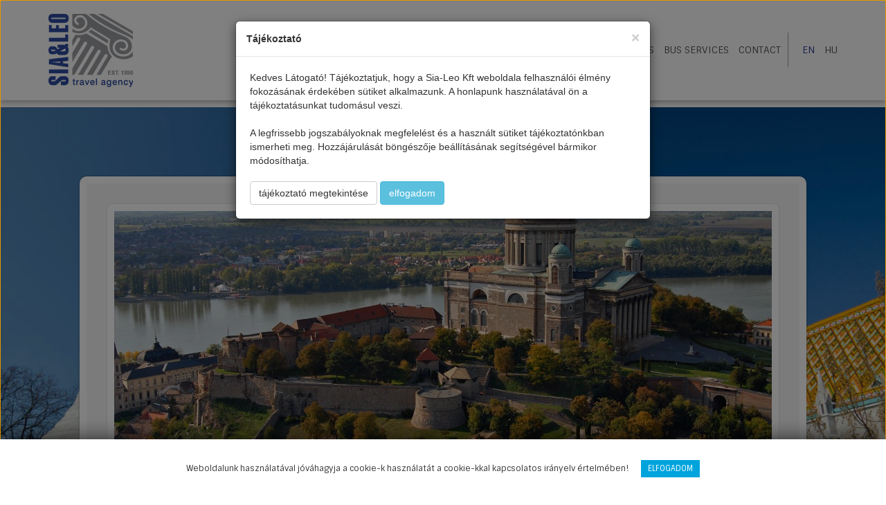

--- FILE ---
content_type: text/html; charset=UTF-8
request_url: http://sialeo.hu/en/excursions
body_size: 14171
content:
<!doctype html>
<html lang="en">
<head>
    <meta charset="UTF-8">
    <title>SiaLeo Travel Agency - Excursions</title>
    <link href='//fonts.googleapis.com/css?family=Sintony:400,700&amp;subset=latin-ext' rel='stylesheet'
          type='text/css'>
    <link rel="stylesheet" href="/assets/css/site.min.css"/>
    <link rel="stylesheet" href="/assets/javascript/lightbox/css/lightbox.css"/>
    <link rel="stylesheet" href="//cdnjs.cloudflare.com/ajax/libs/ResponsiveSlides.js/1.53/responsiveslides.min.css"/>
    <link rel="shortcut icon" type="image/png" href="http://www.sialeo.hu/media/images/logo.jpg">
    <!--[if gte IE 9]>
    <style type="text/css">
        .gradient {
            filter: none;
        }
    </style>
    <![endif]-->
	<link rel="stylesheet" href="https://stackpath.bootstrapcdn.com/bootstrap/3.0.3/css/bootstrap.min.css"/>
</head>
<body>

<div class="modal fade bs-example-modal-lg" tabindex="-1" role="dialog" aria-labelledby="myLargeModalLabel" id="myModal">
  <div class="modal-dialog modal-lg">
    <div class="modal-content">
       <div class="modal-header">
		<b>Tájékoztató</b>
        <button type="button" class="close" data-dismiss="modal" aria-label="Close">
          <span aria-hidden="true">&times;</span>
         </button>
      </div>
      <div class="modal-body">
        Kedves Látogató! Tájékoztatjuk, hogy a Sia-Leo Kft weboldala felhasználói élmény fokozásának érdekében sütiket alkalmazunk. A honlapunk használatával ön a tájékoztatásunkat tudomásul veszi.<br><br>A legfrissebb jogszabályoknak megfelelést és a használt sütiket tájékoztatónkban ismerheti meg. Hozzájárulását böngészője beállításának segítségével bármikor módosíthatja.<br><br>
		<a href="http://www.sialeo.hu/privacy.pdf" class="btn btn-default" target="_blank">tájékoztató megtekintése</a> <a href="#" data-dismiss="modal" class="btn btn-info">elfogadom</a>
      </div>
    </div>
  </div>
</div>

<header>
    <nav>
        <div class="container clearfix">
            <a href="/">
                <h1 class="logo left">SiaLeo</h1>
            </a>

            <ul class="language-selector right">
                <li><a href="http://sialeo.hu/en" class="active">EN</a></li>
                <li><a href="http://sialeo.hu/hu">HU</a></li>
            </ul>

            <ul class="right">
                <li><a href="/en/about-us">About us</a></li>
                <li><a href="/en/hotels">Hotels</a></li>
                <li><a href="/en/services">Services</a></li>
                <li><a href="/en/travel-tips">Travel tips</a></li>
                <li><a href="/en/bus-line">Bus Services</a></li>
                <li><a href="/en/contact">Contact</a></li>
            </ul>
        </div>
    </nav>
</header>
<div class="clear"></div>
<div class="content clearfix background-4">
        <div class="content-general clearfix">
        <div class="container general clearfix">
            <div class="cover clearfix">
                <div class="box clearfix">
                                        <img src="/proxy/950/365/1//uploads/images/esztergom.jpg" alt="Excursions"
                         class="cover-photo">
                                        <h1>Excursions</h1>
                    <h1>Excursions</h1>

<p>Choice of Excursions in Hungary</p>

<p><strong>BUDAPEST sightseeing tour:</strong><br />
<br />
<strong>A.</strong> - <strong>Sightseeing tour in PEST for ca. 4 hour long</strong><br />
&bull; Main Market Hall in F&ouml;v&aacute;m Square<br />
&bull; K&aacute;lvin Square<br />
&bull; National Museum<br />
&bull; Synagouge<br />
&bull; Andr&aacute;ssy Street<br />
&bull; Heroes Square - Vajdahunyad Castle, National ZOO, Sz&eacute;chenyi Thermal Bath (Largest Open-air Bath in Europe)<br />
&bull; Kod&aacute;ly Circus<br />
&bull; Saint Istv&aacute;n Basil<br />
&bull; Parlaiment tour - inside tour with guide ca. 1 hour long tour<br />
&bull; Western Square - Westend City Center<br />
&bull; Back to the hotel<br />
<br />
<strong>B.</strong> - <strong>Sightseeing tour in BUDA for ca. 4 hour long</strong><br />
&bull; Margareth Bridge - Margareth Island walking tour<br />
&bull; Drive through to Fo street (Marvellous view to the Houses of Parlaiment)<br />
&bull; Castle District - Fisherman&#39;s Bastei, Matthias Church, National Galery, House of the Hungarian President<br />
&bull; Gell&eacute;rt Hill - Citadel, Statue of Liberty<br />
&bull; Gell&eacute;rt Bath<br />
&bull; Budapest University of Technology and Economics<br />
&bull; Chain Bridge<br />
&bull; Back to the hotel<br />
<br />
<strong>C.</strong> - we can combain the <strong>PEST and the BUDA tour </strong>together for ca. 4 hour long<br />
&bull; Main Market Hall in F&ouml;v&aacute;m Square<br />
&bull; K&aacute;lvin Square<br />
&bull; National Museum<br />
&bull; Synagouge<br />
&bull; Andr&aacute;ssy Street<br />
&bull; Heroes Square<br />
&bull; Kod&aacute;ly Circus<br />
&bull; Saint Istv&aacute;n Basil<br />
&bull; Parlaiment tour from outside<br />
&bull; Margareth Bridge without Island tour<br />
&bull; Drive through to F&ouml; street (Marvellous view to the Houses of Parlaiment)<br />
&bull; Castle District - Fisherman&#39;s Bastei, Matthias Church<br />
&bull; Gell&eacute;rt Hill - Citadel, Statue of Liberty<br />
&bull; Gell&eacute;rt Bath<br />
&bull; Chain Bridge<br />
&bull; Back to the hotel<br />
<br />
<br />
<strong>PARLAIMENT TOUR:</strong><br />
Inside tour with greek speaking guide. It takes about 1 hour. Photos and videos are allowed exept in the dome hall.<br />
<br />
<br />
<strong>CRUISE ON RIVER DANUBE:</strong><br />
The program includes a 1-hour-long sightseeing, interpreted by a Greek-speaking guide on the boat, who tells the story of the sights of Budapest visible from the boat. The guests have the possibility to have 1 glass of drink during the tour on the boat.<br />
<br />
<br />
<strong>FOLKLORE SHOW WITH DINNER IN A FOLKLORE RESTAURANT</strong><br />
M&aacute;rv&aacute;ny Menyasszony Restaurant is an old restaurant with great traditions at the foot of Buda castle, the nobles enjoyed the folk music here alredy in the the XVIII century. Starting at 20:00 with several couple of folk dancers, gipsy band, Hungarian and Gipsy folk music and grat atmosphere. Folklore show with 3 course dinner and wine.<br />
<br />
<br />
<strong>TROPICARIUM</strong><br />
The exhibition offers a combined presentation of the Hungarian fish species, animals living in the tropical rainforest and inhabitants of the deep seas and oceans. The environment surrounding all these animals completely resembles the original habitats so that both the animals and the visitors who come to marvel at them can have a good time. Hundreds of animal species and lush vegetation can be seen within the walls of the Tropicarium. Organised in eight rooms, the permanent exhibition presents - among others - exotic birds flying freely, squirrel monkeys jumping on the hanging trails, alligators soaking in the tropical rain, spurred tortoises walking comfortably and thousands of colourful fish swimming in the aquariums, offering a breathtaking view, representing all the seas of the world in front of the visitors. The environment where the Tropicarium is situated offers several opportunities to our visitors as Campona Shopping Centre boasts with a plethora of various shops, restaurants and services (money changer, hairdresser&#39;s, solarium, cinema, pharmacy, banks, etc.).<br />
<br />
<br />
<strong>DANUBE BEND TOUR:</strong><br />
Full-day trip to the Danube Bend. First they will visit the picturesque village of <strong>Szentendre</strong>. It is a paradise for artists. There can be found the museum of Margit Kov&aacute;cs, the famous Hungarian sculptor. There is also a Greek orthodox church in Szentendre that dates back to the 17th century. People have the opportunity to visit the Caprice Diamont Factory for 1-hour long tour. It is a tour with product presentation and buying facility.<br />
<strong>Esztergom</strong> is famous for its basilica, the biggest Catholic church in Hungary, once the crowning church of the kings. It was once the capital town of Hungary. Peolpe can have a short tour on the top of the basilica, where they can enjoy the beautiful view of the River Danube and Esztergom city Then they will go to Visegr&aacute;d where at 14:00 they will have lunch. After lunch sightseeing in <strong>Visegr&aacute;d</strong>, the Matthias King Royal Castle, the Solomon tower, etc. Then return to Budapest to the hotel.<br />
<br />
<br />
<strong>PUSZTA PROGRAM:</strong><br />
Transfer from the hotel to the Hungarian Puszta, the deserted <strong>Great Plain area</strong> of Hungary. Before we go to the farm, we can visited the beautifuil town <strong>Kecskem&eacute;t</strong> and we can drink a coffe on the main square. Arrival to Lajosmizse, a small farm town in the Great Plain where there are several traditional horse farms and unique Hungarian restaurants called cs&aacute;rda (&bdquo;chani&rdquo;). One of them is <strong>Varga Tanya</strong>, where horseherds are welcoming the guests, then after a short walk to the court of Varga Tanya the guests are offered apricot brandy and savoury scones. Finally going for a Horse carriage ride. Our guests visit the typical hungarian natural phenomenon &bdquo;Puszta&rdquo; and a typical hungarian farmer country house. The guests are offered fried dough and wine. After the Horse carriage ride we see the Horse show:<br />
&bull; show of the &bdquo;Puszta Ten&rdquo;<br />
&bull; coach-and-four carriage, coach-and-three carriage, pony carriage, donkey carriage, oxen carriage<br />
&bull; several field events of horse-herds<br />
&bull; playful contest of the horse-herds<br />
After the show Varga Tanya wait for our guests with 3 catch menus in our authentic restaurants. The dining gypsy music guarantees the gaiety.<br />
<br />
<br />
<strong>ARCHABBEY OF PANNONHALMA AND THE CITY GY&Ouml;R</strong><br />
<strong>The Archabbey of Pannonhalma</strong> is the centre of the Hungarian Benedictine Congregation. Monks living here follow the Rule of Saint Benedict, having chosen this way of life to seek God in prayer and the communal life. The monastery is a place of encounter: an encounter with God, with others, with the past. In this place is fostered an atmosphere of openness, which enhances the dialogue between the traditions of the past and the present.<br />
<strong>Gy&ouml;r</strong>, this mellow and colourful town is situated half way between Vienna and Budapest, and hosts a vast array of architectural, cultural and natural treasures. Gy&ouml;r, Hungarys second richest town in historic buildings outside Budapest has won Europe-award for the protection of the historic buildings, in acknowledgment of the reconstruction of the Baroque centre of the town. Churches, palaces, museums, characteristic corner-balconies and narrow lanes, all reminders of a historic past, invite visitors to take a walk in the centre of the town. We can see sacral relics in and around Gy&ouml;r.<br />
<br />
<br />
<strong>BALATON TOUR:</strong><br />
Travelling by bus to Balatonf&ouml;ldv&aacute;r, Sz&aacute;nt&oacute;d (south side of Lake Balaton). From Sz&aacute;nt&oacute;d you will have a short ferry (boat) way to the other side of the lake, to Tihany. There is sightseeing program, travel to Balatonf&uuml;red to see the town and meal time. After return to Budapest.<br />
<br />
<br />
<strong>BELOIANNISZ THE GREEK VILLAGE</strong><br />
The greek village in Hungary located 50 km away from Budapest. On the half day excursion the group can visit the orthodox church of Saint Konstantin.<br />
<br />
<br />
<strong>VIENNA TOUR:</strong><br />
The tour takes a full day. The tour starts at 8:00 a.m. The journey to Vienna takes 3 hours. From 12:00 p.m. begins the sightseeing tour: Sch&ouml;nnbrunn (royal Castle), Belvedere, Parlaiment, Town Council, Downtown and Opera. There is free program from 15.30-18.00. At 18:00 p.m. return to Budapest, appr. 21.00 arrive to Bp.</p>
                </div>
            </div>
        </div>
    </div>
</div>
<div class="clear"></div>
<footer>
    <div class="container">
        <div class="copyright">
            &copy; 2026 SIALEO Travel Agency www.sialeo.hu
        </div>
        <div class="social">
            HU-1122 Budapest, Városmajor u. 1. <br>
            Tel.: +36-1/212-3702 - +36-1/212-2015 - +36-1/212-2514 <br>
            Fax: +36-1/212-0160 <br>
            Email: <a href="mailto:info@sialeo.hu">info@sialeo.hu</a>
        </div>
    </div>
</footer>
<script src="//cdnjs.cloudflare.com/ajax/libs/jquery/2.1.1/jquery.min.js"></script>
<script src="/assets/javascript/lightbox/js/lightbox.min.js"></script>
<script src="//cdnjs.cloudflare.com/ajax/libs/ResponsiveSlides.js/1.53/responsiveslides.min.js"></script>
<script src="/assets/javascript/site.min.js"></script>
<script src="https://stackpath.bootstrapcdn.com/bootstrap/3.0.3/js/bootstrap.min.js"></script>
<script>
	$(document).ready(function() {
		var enableCookies = true;

		if (enableCookies && getCookie('loadPopup') == '') {
		  $(window).load(function() {
			$('#myModal').modal('show');
		  });
		  createCookie('loadPopup', true, 30);
		}


		function createCookie (name, value, days) {
			var expires;
			if (days) {
				var date = new Date();
				date.setTime(date.getTime() + (days * 24 * 60 * 60 * 1000));
				expires = "; expires=" + date.toGMTString();
			}
			else {
				expires = "";
			}
			document.cookie = name + "=" + value + expires + "; path=/";
		}

		function getCookie(c_name) {
			if (document.cookie.length > 0) {
				c_start = document.cookie.indexOf(c_name + "=");
				if (c_start != -1) {
					c_start = c_start + c_name.length + 1;
					c_end = document.cookie.indexOf(";", c_start);
					if (c_end == -1) {
						c_end = document.cookie.length;
					}
					return unescape(document.cookie.substring(c_start, c_end));
				}
			}
			return "";
		}
	});
</script>
</body>
</html>


--- FILE ---
content_type: text/css
request_url: http://sialeo.hu/assets/css/site.min.css
body_size: 22807
content:
* {
    margin: 0;
    padding: 0;
    box-sizing: border-box;
    -moz-box-sizing: border-box;
    -webkit-box-sizing: border-box;
}

.clearfix:after,.clearfix:before {
    content: "";
    display: table;
}

.clearfix:after {
    clear: both;
}

.clearfix {
    zoom: 1;
}

.clear {
    clear: both;
}

.left {
    float: left;
}

.right {
    float: right;
}

input:focus {
    outline: 0;
}

body {
    background: #fafafa;
    font-family: arial;
}

.container {
    width: 1055px;
    margin: 0 auto;
}

header {
    height: 145px;
    box-shadow: 0 0 10px rgba(0,0,0,.5);
    position: relative;
    z-index: 100;
}

header .logo {
    width: 123px;
    height: 106px;
    background: url(/media/images/logo.jpg);
    text-indent: -9999px;
    margin-top: 20px;
}

header nav {
    font-size: 14px;
    line-height: 145px;
    font-family: Sintony,"Segoe UI";
}

header nav ul li {
    display: inline-block;
}

header nav ul li a {
    text-decoration: none;
    color: #5b5b5b;
    text-transform: uppercase;
    margin-left: 10px;
}

header nav ul li .active,header nav ul li a:hover {
    color: #36449d;
}

header nav .language-selector {
    border-left: 1px solid #9a9b9e;
    height: 50px;
    line-height: 50px;
    margin-left: 10px;
    padding-left: 10px;
    margin-top: 47px;
}

.content .container {
    position: relative;
    margin-top: 600px;
    z-index: 300;
}

.content .container .box-default {
    border-radius: 10px;
    box-shadow: 0 0 3px rgba(0,0,0,.5);
    padding: 10px;
    display: inline-block;
    font-family: Sintony,"Segoe UI";
    font-size: 12px;
    color: #5a5a5a;
    background: #fff;
    line-height: 15px;
    margin-bottom: 20px;
    vertical-align: top;
    width: 315px;
}

.content .container aside {
    max-width: 315px;
    margin-right: 10px;
}

.content .container>section {
    width: 715px;
}

.content .container>section .box-default {
    width: 345px;
    margin-right: 10px;
}

.content .container>section .box-default:nth-child(2n) {
    margin-right: 0;
}

.content .container>section .box-default.large {
    width: 100%;
    margin: 0 0 20px;
}

.content .box-default h3 {
    padding: 10px;
    font-family: Sintony,"Segoe UI";
    font-size: 28px;
    text-transform: uppercase;
    background: #88745a;
    color: #fff;
    margin-bottom: 10px;
}

.content .box-default.aqua h3 {
    background: #00a4dd;
}

.content .box-default.blue h3 {
    background: #3b589a;
}

.content .box-default.green h3 {
    background: #006673;
}

.content .box-default.grey h3 {
    background: #464646;
}

.content .box-default.brown h3 {
    background: #88745a;
}

.slider {
    position: absolute;
    left: 0;
    right: 0;
    top: 145px;
    height: 650px;
}

.slider ul li {
    position: relative;
    height: 1000px;
    width: 100%;
    overflow: hidden;
}

.slider ul li>img {
    position: absolute;
    left: 0;
    top: 0;
    width: 100%;
}

.slider ul li .text {
    position: absolute;
    top: 40%;
    width: 1150px;
}

.slider ul li .text p {
    font-family: Sintony,"Segoe UI";
    background: #464646;
    color: #fff;
    font-size: 30px;
    padding: 10px;
    display: inline-block;
    border-radius: 10px 10px 10px 0;
    position: relative;
    z-index: 10;
}

.slider ul li .text p:last-child {
    color: #464646;
    background: #fff;
    position: relative;
    z-index: 5;
    top: -10px;
    border-radius: 10px;
}

.slider .prev {
    position: absolute;
    left: 0;
    top: 300px;
    background: url(/media/images/slider-nav-prev-small.png) no-repeat;
    width: 44px;
    height: 80px;
    z-index: 100;
    cursor: pointer;
    text-indent: -9999px;
}

.slider .next {
    position: absolute;
    right: 0;
    top: 300px;
    background: url(/media/images/slider-nav-next-small.png) no-repeat;
    width: 44px;
    height: 80px;
    z-index: 100;
    cursor: pointer;
    text-indent: -9999px;
}

.slider .rslides_tabs {
    position: absolute;
    top: 525px;
    z-index: 100;
}

.slider .rslides_tabs li {
    background: #999b9e;
    border: 2px solid #fff;
    display: inline-block;
    width: 19px;
    height: 19px;
    border-radius: 100%;
    margin-right: 5px;
    cursor: pointer;
}

.slider .rslides_tabs .rslides_here {
    background: #464646;
}

.slider .rslides_tabs li a {
    color: transparent;
}

.content.background-1 {
    background: url(/media/images/slider/santorini.jpg) no-repeat;
    background-size: 100%;
    min-height: 800px;
}

.content.background-2 {
    background: url(/media/images/slider/tengerpart.jpg) no-repeat;
    background-size: 100%;
    min-height: 800px;
}

.content.background-3 {
    background: url(/media/images/slider/velence.jpg) no-repeat;
    background-size: 100%;
    min-height: 800px;
}

.content.background-4 {
    background: url(/media/images/slider/fishermen-bastile-v2.jpg) no-repeat;
    background-size: 100%;
    min-height: 800px;
}

.content.background-5 {
    background: url(/media/images/slider/parliament-v2.jpg) no-repeat;
    background-size: 100%;
    min-height: 800px;
}

.content.background-6 {
    background: url(/media/images/slider/suspension-bridge.jpg) no-repeat;
    background-size: 100%;
    min-height: 800px;
}

.content .hotels {
    min-height: 800px;
}

.content .hotels .container {
    width: 1050px;
    margin: 100px auto 0;
    position: relative;
    top: 0;
    background: #fff;
    border-radius: 10px;
    box-shadow: 0 0 3px rgba(0,0,0,.4);
    padding: 10px;
}

.content .hotels .container .cover {
    background: #f4f4f4;
    padding: 30px;
}

.content .hotels .container .cover .box {
    border-radius: 6px;
    background: #fff;
    padding: 10px;
    box-shadow: 0 0 2px rgba(0,0,0,.2);
}

.box form .block {
    display: inline-block;
    width: 230px;
    margin: 30px 15px 0 25px;
}

.box form .block:last-child {
    width: 50px;
    display: block;
    margin: -20px 15px 0 25px;
    float: right;
}

.box form .block button {
    cursor: pointer;
    background: #35439b;
    background: -moz-linear-gradient(top,#35439b 0,#263071 100%);
    background: -webkit-gradient(linear,left top,left bottom,color-stop(0%,#35439b),color-stop(100%,#263071));
    background: -webkit-linear-gradient(top,#35439b 0,#263071 100%);
    background: -o-linear-gradient(top,#35439b 0,#263071 100%);
    background: -ms-linear-gradient(top,#35439b 0,#263071 100%);
    background: linear-gradient(to bottom,#35439b 0,#263071 100%);
    display: inline-block;
    box-shadow: 1px 1px 0 rgba(255,255,255,.2) inset;
    padding: 5px 10px;
    border-radius: 5px;
    text-transform: uppercase;
    color: #fff;
    text-shadow: 0 1px 0 rgba(0,0,0,.3);
    text-decoration: none;
    font-weight: 400;
    font-size: 14px;
    border: 1px solid #232c69;
}

.box form .block label {
    font-size: 12px;
    font-weight: 700;
    margin-right: 15px;
    color: #5a5a5a;
}

.box form .block select {
    width: 198px;
}

.box.small {
    position: relative;
    display: block;
    float: left;
    width: 225px;
    height: 370px;
    margin-right: 19px;
    margin-bottom: 19px;
    color: #5a5a5a;
}

.box.small:nth-child(4n) {
    margin-right: 0;
}

.box.small img {
    margin-bottom: 20px;
}

.box.small h3 {
    margin-bottom: 15px;
    text-transform: uppercase;
    font-size: 16px;
}

.box.small p {
    font-size: 12px;
    line-height: 1.1em;
}

.box.small .view-button {
    background: #35439b;
    background: -moz-linear-gradient(top,#35439b 0,#263071 100%);
    background: -webkit-gradient(linear,left top,left bottom,color-stop(0%,#35439b),color-stop(100%,#263071));
    background: -webkit-linear-gradient(top,#35439b 0,#263071 100%);
    background: -o-linear-gradient(top,#35439b 0,#263071 100%);
    background: -ms-linear-gradient(top,#35439b 0,#263071 100%);
    background: linear-gradient(to bottom,#35439b 0,#263071 100%);
    display: inline-block;
    box-shadow: 1px 1px 0 rgba(255,255,255,.2) inset;
    padding: 5px 10px;
    border-radius: 5px;
    text-transform: uppercase;
    color: #fff;
    text-shadow: 0 1px 0 rgba(0,0,0,.3);
    text-decoration: none;
    font-weight: 400;
    font-size: 14px;
    margin-top: 5px;
    border: 1px solid #232c69;
    position: absolute;
    bottom: 10px;
}

.content .contact {
    min-height: 800px;
}

.content .contact .container {
    width: 1050px;
    margin: 100px auto 0;
    position: relative;
    top: 0;
    background: #fff;
    border-radius: 10px;
    box-shadow: 0 0 3px rgba(0,0,0,.4);
    padding: 10px;
}

.content .contact .container .cover {
    background: #f4f4f4;
    padding: 30px;
}

.content .contact .container .cover .box {
    border-radius: 6px;
    background: #fff;
    padding: 10px;
    box-shadow: 0 0 2px rgba(0,0,0,.2);
    margin-bottom: 25px;
}

.box.full-width {
    margin-bottom: 35px;
}

.box.full-width h1 {
    font-size: 20px;
    color: #5a5a5a;
    text-transform: uppercase;
    margin-bottom: 20px;
    font-weight: 400;
}

.box.full-width p {
    font-size: 14px;
    color: #5a5a5a;
}

.contact form label {
    display: block;
    width: 20%;
    float: left;
}

.contact form input,.contact form textarea {
    width: 80%;
    margin: 0 0 25px;
    padding: 5px 10px;
    border: 3px solid #f4f4f4;
    border-radius: 5px;
}

.contact form textarea {
    resize: vertical;
}

.contact form input[type=submit] {
    width: 150px;
    background: #35439b;
    background: -moz-linear-gradient(top,#35439b 0,#263071 100%);
    background: -webkit-gradient(linear,left top,left bottom,color-stop(0%,#35439b),color-stop(100%,#263071));
    background: -webkit-linear-gradient(top,#35439b 0,#263071 100%);
    background: -o-linear-gradient(top,#35439b 0,#263071 100%);
    background: -ms-linear-gradient(top,#35439b 0,#263071 100%);
    background: linear-gradient(to bottom,#35439b 0,#263071 100%);
    display: inline-block;
    box-shadow: 1px 1px 0 rgba(255,255,255,.2) inset;
    padding: 5px 10px;
    border-radius: 5px;
    text-transform: uppercase;
    color: #fff;
    text-shadow: 0 1px 0 rgba(0,0,0,.3);
    text-decoration: none;
    font-weight: 400;
    font-size: 14px;
    margin-top: 5px;
    border: 1px solid #232c69;
}

footer {
    width: 100%;
    height: 100px;
    background: #999b9e;
    font-size: 12px;
    color: #fff;
    margin-top: 150px;
}

footer a,footer a:active,footer a:visited {
    color: #fff;
    font-weight: 700;
    text-decoration: none;
}

footer div.container {
    width: 1054px;
    margin: 0 auto;
    line-height: 100px;
}

footer div.container div.copyright {
    float: left;
    text-align: center;
}

footer div.container div.social {
    float: right;
    text-align: right;
    line-height: normal;
    margin-top: 20px;
}

footer div.container div.social div.social-icons {
    float: left;
    width: 26px;
    height: 25px;
}

footer div.container div.social div#facebook {
    margin: 0;
}

footer div.container div.social div#twitter {
    margin-left: 26px;
}

footer div.container div.social div#gplus {
    margin-left: 52px;
}

.services-page {
    min-height: 800px;
}

.services.container {
    width: 1050px;
    margin: 100px auto 0;
    position: relative;
    top: 0;
    background: #fff;
    border-radius: 10px;
    box-shadow: 0 0 3px rgba(0,0,0,.4);
    padding: 10px;
}

.services.container .cover {
    background: #f4f4f4;
    padding: 30px;
}

.services.container .box {
    border-radius: 6px;
    background: #fff;
    padding: 10px;
    box-shadow: 0 0 2px rgba(0,0,0,.2);
    margin-bottom: 10px;
}

.box .box-content {
    width: 590px;
    margin-left: 10px;
    color: #5a5a5a;
    font-size: 14px;
    line-height: 20px;
}

.box .box-content h1 {
    margin-bottom: 15px;
    text-transform: uppercase;
    font-size: 20px;
}

.box .box-content .more {
    background: #35439b;
    background: -moz-linear-gradient(top,#35439b 0,#263071 100%);
    background: -webkit-gradient(linear,left top,left bottom,color-stop(0%,#35439b),color-stop(100%,#263071));
    background: -webkit-linear-gradient(top,#35439b 0,#263071 100%);
    background: -o-linear-gradient(top,#35439b 0,#263071 100%);
    background: -ms-linear-gradient(top,#35439b 0,#263071 100%);
    background: linear-gradient(to bottom,#35439b 0,#263071 100%);
    display: inline-block;
    box-shadow: 1px 1px 0 rgba(255,255,255,.2) inset;
    padding: 5px 10px;
    border-radius: 5px;
    text-transform: uppercase;
    color: #fff;
    text-shadow: 0 1px 0 rgba(0,0,0,.3);
    text-decoration: none;
    font-weight: 400;
    font-size: 14px;
    margin-top: 5px;
    border: 1px solid #232c69;
}

.content-general {
    min-height: 800px;
}

.content-general .container {
    width: 1050px;
    margin: 100px auto 0;
    position: relative;
    top: 0;
    background: #fff;
    border-radius: 10px;
    box-shadow: 0 0 3px rgba(0,0,0,.4);
    padding: 10px;
}

.content-general .container .cover {
    background: #f4f4f4;
    padding: 30px;
}

.content-general .container .cover .box {
    border-radius: 6px;
    background: #fff;
    padding: 10px;
    box-shadow: 0 0 2px rgba(0,0,0,.2);
    margin-bottom: 10px;
    color: #5a5a5a;
    font-size: 14px;
    line-height: 20px;
}

.content-general .container .cover .box h1 {
    font-size: 20px;
    margin: 20px 0;
    text-transform: uppercase;
}

.content-general .container .cover .box p {
    margin-bottom: 1em;
}

.content-general .container .cover .box .image-left {
    margin-right: 15px;
}

.offer-holder {
    min-height: 800px;
}

.offer-holder .container {
    width: 1050px;
    margin: 100px auto 0;
    position: relative;
    top: 0;
    background: #fff;
    border-radius: 10px;
    box-shadow: 0 0 3px rgba(0,0,0,.4);
    padding: 10px;
}

.offer-holder .container .cover {
    background: #f4f4f4;
    padding: 30px;
    font-size: 14px;
    color: #5a5a5a;
}

.offer-holder .container .cover h1 {
    font-size: 20px;
    color: #5a5a5a;
    text-transform: uppercase;
}

.offer-holder .container .short-details {
    display: block;
    margin: 10px 0;
    font-style: italic;
    color: #36449d;
}

.offer-holder .container .offer-details p {
    margin-bottom: 1em;
    line-height: 20px;
}

.offer-holder .container .offer-details strong {
    font-weight: 700;
}

.offer-holder .container .weather {
    margin: 20px 0;
}

.offer-holder .container .weather h2 {
    text-transform: uppercase;
    font-size: 17px;
    margin-bottom: 10px;
}

.offer-holder .container .optional-programs h2 {
    text-transform: uppercase;
    font-size: 15px;
    margin-bottom: 15px;
}

.offer-holder .container .optional-programs table {
    width: 100%;
}

.offer-holder .container .optional-programs table th {
    padding-bottom: 10px;
    border-bottom: 1px solid #ccc;
}

.offer-holder .container .optional-programs table .time {
    width: 30%;
}

.offer-holder .container .optional-programs table .desc {
    width: 60%;
}

.offer-holder .container .optional-programs table .price:not(th) {
    text-align: right;
}

.offer-holder .container .optional-programs table td {
    vertical-align: top;
    padding: 10px 0;
    font-size: 13px;
}

.offer-holder .container .gallery {
    margin: 10px 0;
}

.offer-holder .container .gallery h2 {
    text-transform: uppercase;
    margin-bottom: 15px;
    text-align: left;
}

.offer-holder .container .gallery img {
    margin-right: 3px;
}

.submit-place {
    text-align: center;
}

.submit-place .button {
    background: #35439b;
    background: -moz-linear-gradient(top,#35439b 0,#263071 100%);
    background: -webkit-gradient(linear,left top,left bottom,color-stop(0%,#35439b),color-stop(100%,#263071));
    background: -webkit-linear-gradient(top,#35439b 0,#263071 100%);
    background: -o-linear-gradient(top,#35439b 0,#263071 100%);
    background: -ms-linear-gradient(top,#35439b 0,#263071 100%);
    background: linear-gradient(to bottom,#35439b 0,#263071 100%);
    display: inline-block;
    box-shadow: 1px 1px 0 rgba(255,255,255,.2) inset;
    padding: 20px 80px;
    border-radius: 5px;
    text-transform: uppercase;
    color: #fff;
    text-shadow: 0 1px 0 rgba(0,0,0,.3);
    text-decoration: none;
    font-weight: 400;
    font-size: 14px;
    margin-top: 5px;
    border: 1px solid #232c69;
}

.offer-form {
    min-height: 800px;
}

.offer-form .container {
    width: 1050px;
    margin: 100px auto 0;
    position: relative;
    top: 0;
    background: #fff;
    border-radius: 10px;
    box-shadow: 0 0 3px rgba(0,0,0,.4);
    padding: 10px;
}

.offer-form .container .cover {
    background: #f4f4f4;
    padding: 30px;
    font-size: 14px;
    color: #5a5a5a;
}

.offer-form .container .cover h1 {
    font-size: 20px;
    color: #5a5a5a;
    text-transform: uppercase;
    margin-bottom: 15px;
}

.offer-form .container .cover .box {
    border-radius: 6px;
    background: #fff;
    padding: 10px;
    box-shadow: 0 0 2px rgba(0,0,0,.2);
    margin-bottom: 10px;
    color: #5a5a5a;
    font-size: 14px;
    line-height: 20px;
}

.offer-form .container .cover .box .line {
    margin: 5px 0;
}

.offer-form .container .cover .box label {
    display: inline-block;
    width: 230px;
    font-size: 13px;
}

.offer-form .container .cover .box input[type=text] {
    width: 400px;
    border: 1px solid #ccc;
    padding: 5px;
}

.offer-form .container .cover .box textarea {
    margin-left: 230px;
    height: 150px;
    width: 400px;
    resize: none;
    border: 1px solid #ccc;
    padding: 5px;
}

.offer-form .container .cover .submit {
    text-align: center;
}

.offer-form .container .cover .submit input {
    background: #35439b;
    background: -moz-linear-gradient(top,#35439b 0,#263071 100%);
    background: -webkit-gradient(linear,left top,left bottom,color-stop(0%,#35439b),color-stop(100%,#263071));
    background: -webkit-linear-gradient(top,#35439b 0,#263071 100%);
    background: -o-linear-gradient(top,#35439b 0,#263071 100%);
    background: -ms-linear-gradient(top,#35439b 0,#263071 100%);
    background: linear-gradient(to bottom,#35439b 0,#263071 100%);
    display: inline-block;
    box-shadow: 1px 1px 0 rgba(255,255,255,.2) inset;
    padding: 20px 80px;
    border-radius: 5px;
    text-transform: uppercase;
    color: #fff;
    text-shadow: 0 1px 0 rgba(0,0,0,.3);
    text-decoration: none;
    font-weight: 400;
    font-size: 14px;
    margin-top: 5px;
    border: 1px solid #232c69;
    cursor: pointer;
}

.box-default.search h3 {
    margin-bottom: 0;
}

.box-default.search .content {
    background: #e9f0f2;
    padding: 10px 5px;
}

.box-default.search .content label {
    display: inline-block;
    width: 60px;
    line-height: 30px;
    vertical-align: top;
}

.box-default.search .content .select-mask {
    width: 210px;
    height: 30px;
    border: 1px solid #ccc;
    position: relative;
    display: inline-block;
    overflow: hidden;
    background: url(../../media/images/select.png) no-repeat right center #fff;
    border-radius: 10px;
    cursor: pointer;
}

.box-default.search .content .select-mask:hover {
    background: url(../../media/images/select-hover.png) no-repeat right center #fff;
}

.box-default.search .content .select-mask select {
    width: 110%;
    height: 110%;
    border: 0;
    position: relative;
    top: -1px;
    background: 0 0;
    cursor: pointer;
    text-indent: 5px;
    color: #555;
}

.box-default.search .content input[type=text] {
    border: 1px solid #ccc;
    border-radius: 10px;
    height: 28px;
    width: 168px;
    text-indent: 10px;
}

.box-default.search .content input[type=submit] {
    border: 1px solid #00444d;
    color: #fff;
    text-transform: uppercase;
    font-weight: 700;
    font-size: 14px;
    text-shadow: 1px 1px 0 rgba(0,0,68,.267) 4;
    background: #006572;
    background: -moz-linear-gradient(top,#006572 0,#00464f 100%);
    background: -webkit-gradient(linear,left top,left bottom,color-stop(0%,#006572),color-stop(100%,#00464f));
    background: -webkit-linear-gradient(top,#006572 0,#00464f 100%);
    background: -o-linear-gradient(top,#006572 0,#00464f 100%);
    background: -ms-linear-gradient(top,#006572 0,#00464f 100%);
    background: linear-gradient(to bottom,#006572 0,#00464f 100%);
    padding: 2px 10px;
    border-radius: 10px;
    margin-top: 5px;
}

.box-default.search .content .icon.date {
    width: 21px;
    height: 21px;
    background: url(../../media/images/icon-date.png) no-repeat;
    display: inline-block;
    margin-left: 3px;
    top: 5px;
    position: relative;
    cursor: pointer;
}

article a {
    text-decoration: none!important;
    color: #5a5a5a!important;
}

.box-default.aqua .content .button {
    border: 1px solid #00a4dd;
    color: #fff!important;
    text-transform: uppercase;
    font-weight: 700;
    font-size: 14px;
    text-shadow: 1px 1px 0 rgba(0,0,68,.267) 4;
    background: #00a4dd;
    background: -moz-linear-gradient(top,#00a4dd 0,#0083b1 100%);
    background: -webkit-gradient(linear,left top,left bottom,color-stop(0%,#00a4dd),color-stop(100%,#0083b1));
    background: -webkit-linear-gradient(top,#00a4dd 0,#0083b1 100%);
    background: -o-linear-gradient(top,#00a4dd 0,#0083b1 100%);
    background: -ms-linear-gradient(top,#00a4dd 0,#0083b1 100%);
    background: linear-gradient(to bottom,#00a4dd 0,#0083b1 100%);
    padding: 2px 10px;
    border-radius: 10px;
    margin-top: 5px;
}

table {
    border-collapse: collapse;
    border-bottom: 1px solid #666;
    border-right: 1px solid #666;
}

table tr:nth-child(even) {
    background-color: #efefef;
}

table th {
    color: #364390;
    font-weight: 700;
    vertical-align: top;
    padding: 3px;
    border-top: 1px solid #666;
    border-left: 1px solid #666;
}

table td {
    color: #000;
    vertical-align: top;
    padding: 3px;
    border-top: 1px solid #666;
    border-left: 1px solid #666;
}


div.cookie_text {
  width:100%;
  padding:30px;
  position:fixed;
  bottom:0;
  background:#fff;
  z-index:99999;
  font-family:Sintony,"Segoe UI";
  font-size:12px;
  -webkit-box-shadow: 0px -5px 30px -6px rgba(0,0,0,0.75);
  -moz-box-shadow: 0px -5px 30px -6px rgba(0,0,0,0.75);
  box-shadow: 0px -5px 30px -6px rgba(0,0,0,0.75);
  text-align:center;
}
div.cookie_text a {
  display:inline-block;
  padding:5px 10px;
  background:#00a4dd;
  color:#fff;
  text-transform:uppercase;
  text-decoration:none;
  font-size:11px;
  margin-left:15px;
}

.scrollable-text {
    max-height: 100px;
    overflow-y: auto;
    padding: 10px;
    border: 1px solid #ddd;
    background-color: #f9f9f9;
}

.offer-description {
    position: relative;
}

.offer-description .full-desc {
	display: none;
    position: absolute;
    bottom: 100%;
    left: 0;
    background-color: #fff;
    border: 1px solid #ccc;
    padding: 10px;
    z-index: 999;
}

.offer-description:hover .full-desc {
    display: block;
}


--- FILE ---
content_type: application/javascript
request_url: http://sialeo.hu/assets/javascript/site.min.js
body_size: 1452
content:
var SiaLeo=function(){"use strict";var t=($(window),$(document)),i=function(){var t=$("nav .container").offset().left;$(".slider .text, .rslides_tabs").css({left:t})},n=function(){t.on("click",'*[data-toggle="lightbox"]',function(t){t.preventDefault(),$(this).ekkoLightbox()})};return{initalize:function(){$(".slider .images").responsiveSlides({pager:0,nav:!0,auto:true,timeout: 7000}),i(),n()}}}();$(function(){SiaLeo.initalize()});
$(function() {
  if (!getCookie('cookie_text')) {
    $("body").append('<div class="cookie_text">Weboldalunk használatával jóváhagyja a cookie-k használatát a cookie-kkal kapcsolatos irányelv értelmében! <a href="#">Elfogadom</a></div>')
  }
    $(document).on('click',"div.cookie_text a",function() {
      setCookie('cookie_text','1',100);
      $("div.cookie_text").hide();
      return false;
    });
});
function setCookie(c_name,value,exdays) {
  var exdate=new Date();
  exdate.setDate(exdate.getDate() + exdays);
  var c_value=escape(value) + ((exdays==null) ? "" : "; expires="+exdate.toUTCString())+ "; path=/;domain=sialeo.hu";
  document.cookie=c_name + "=" + c_value;
}
function getCookie(c_name) {
  var i,x,y,ARRcookies=document.cookie.split(";");
  for (i=0;i<ARRcookies.length;i++) {
    x=ARRcookies[i].substr(0,ARRcookies[i].indexOf("="));
    y=ARRcookies[i].substr(ARRcookies[i].indexOf("=")+1);
    x=x.replace(/^\s+|\s+$/g,"");
    if (x==c_name) {
      return unescape(y);
    }
  }
}